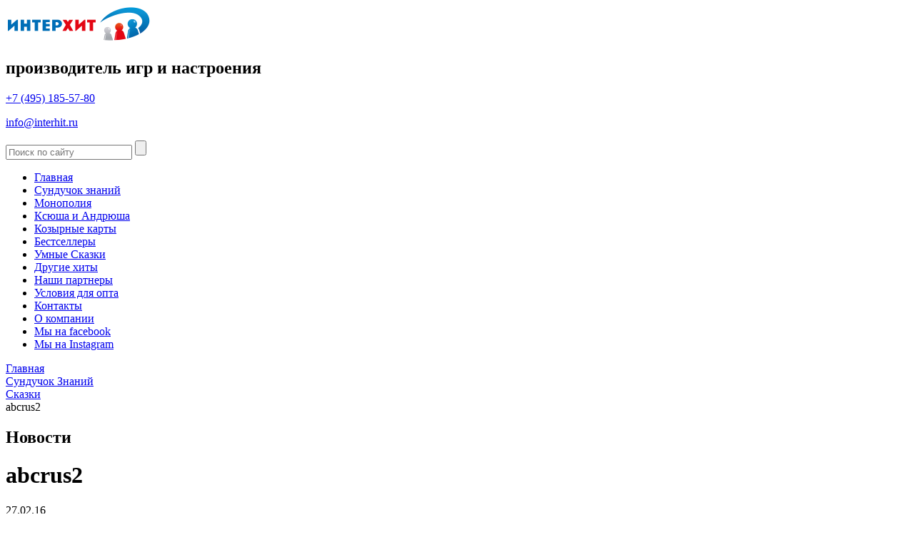

--- FILE ---
content_type: text/html; charset=UTF-8
request_url: https://interhit.ru/skazki/abcrus2/
body_size: 6887
content:
<!DOCTYPE html >
<html xmlns="http://www.w3.org/1999/xhtml">
<head>
	<meta charset="UTF-8">
	<link rel="shortcut icon" href="/favicon.ico" type="image/x-icon" />
	<title>abcrus2 &raquo; ИнтерХит &#8212; Официальный сайт разработчика настольных игр  «Сундучок Знаний» и других хитов</title>
	<meta name="description" content="Оптовая продажа настольных развивающих игр для детей и взрослых. Серии игр : &quot;Сундучок Знаний&quot;, &quot;Ксюша и Андрюша&quot;, &quot;Сенет&quot;" />
	<meta name="viewport" content="width=device-width, initial-scale=1.0, maximum-scale=1.0, user-scalable=no">
	<meta name="mailru-domain" content="8eP7D91IodCSkmcQ" />
	<meta name="yandex-verification" content="6eb4c7e51ed20c80" />
	<script type="text/javascript" src="https://ajax.googleapis.com/ajax/libs/jquery/1.7.1/jquery.min.js"></script>
	<link rel='dns-prefetch' href='//s.w.org' />
<link rel="alternate" type="application/rss+xml" title="ИнтерХит - Официальный сайт разработчика настольных игр  «Сундучок Знаний» и других хитов &raquo; Лента комментариев к &laquo;abcrus2&raquo;" href="https://interhit.ru/skazki/abcrus2/feed/" />

    <meta property="og:image" content="h"/>

		<script type="text/javascript">
			window._wpemojiSettings = {"baseUrl":"https:\/\/s.w.org\/images\/core\/emoji\/2.2.1\/72x72\/","ext":".png","svgUrl":"https:\/\/s.w.org\/images\/core\/emoji\/2.2.1\/svg\/","svgExt":".svg","source":{"concatemoji":"https:\/\/interhit.ru\/wp-includes\/js\/wp-emoji-release.min.js?ver=4.7.29"}};
			!function(t,a,e){var r,n,i,o=a.createElement("canvas"),l=o.getContext&&o.getContext("2d");function c(t){var e=a.createElement("script");e.src=t,e.defer=e.type="text/javascript",a.getElementsByTagName("head")[0].appendChild(e)}for(i=Array("flag","emoji4"),e.supports={everything:!0,everythingExceptFlag:!0},n=0;n<i.length;n++)e.supports[i[n]]=function(t){var e,a=String.fromCharCode;if(!l||!l.fillText)return!1;switch(l.clearRect(0,0,o.width,o.height),l.textBaseline="top",l.font="600 32px Arial",t){case"flag":return(l.fillText(a(55356,56826,55356,56819),0,0),o.toDataURL().length<3e3)?!1:(l.clearRect(0,0,o.width,o.height),l.fillText(a(55356,57331,65039,8205,55356,57096),0,0),e=o.toDataURL(),l.clearRect(0,0,o.width,o.height),l.fillText(a(55356,57331,55356,57096),0,0),e!==o.toDataURL());case"emoji4":return l.fillText(a(55357,56425,55356,57341,8205,55357,56507),0,0),e=o.toDataURL(),l.clearRect(0,0,o.width,o.height),l.fillText(a(55357,56425,55356,57341,55357,56507),0,0),e!==o.toDataURL()}return!1}(i[n]),e.supports.everything=e.supports.everything&&e.supports[i[n]],"flag"!==i[n]&&(e.supports.everythingExceptFlag=e.supports.everythingExceptFlag&&e.supports[i[n]]);e.supports.everythingExceptFlag=e.supports.everythingExceptFlag&&!e.supports.flag,e.DOMReady=!1,e.readyCallback=function(){e.DOMReady=!0},e.supports.everything||(r=function(){e.readyCallback()},a.addEventListener?(a.addEventListener("DOMContentLoaded",r,!1),t.addEventListener("load",r,!1)):(t.attachEvent("onload",r),a.attachEvent("onreadystatechange",function(){"complete"===a.readyState&&e.readyCallback()})),(r=e.source||{}).concatemoji?c(r.concatemoji):r.wpemoji&&r.twemoji&&(c(r.twemoji),c(r.wpemoji)))}(window,document,window._wpemojiSettings);
		</script>
		<style type="text/css">
img.wp-smiley,
img.emoji {
	display: inline !important;
	border: none !important;
	box-shadow: none !important;
	height: 1em !important;
	width: 1em !important;
	margin: 0 .07em !important;
	vertical-align: -0.1em !important;
	background: none !important;
	padding: 0 !important;
}
</style>
<link rel='stylesheet' id='hctpc_stylesheet-css'  href='https://interhit.ru/wp-content/plugins/captcha/css/front_end_style.css?ver=4.3.0' type='text/css' media='all' />
<link rel='stylesheet' id='dashicons-css'  href='https://interhit.ru/wp-includes/css/dashicons.min.css?ver=4.7.29' type='text/css' media='all' />
<link rel='stylesheet' id='hctpc_desktop_style-css'  href='https://interhit.ru/wp-content/plugins/captcha/css/desktop_style.css?ver=4.3.0' type='text/css' media='all' />
<link rel='stylesheet' id='wp-postratings-css'  href='https://interhit.ru/wp-content/plugins/wp-postratings/css/postratings-css.css?ver=1.84' type='text/css' media='all' />
<link rel='stylesheet' id='style-css'  href='https://interhit.ru/wp-content/themes/interhit/style.css?ver2605&#038;ver=1' type='text/css' media='all' />
<script type='text/javascript' src='https://interhit.ru/wp-includes/js/jquery/jquery.js?ver=1.12.4'></script>
<script type='text/javascript' src='https://interhit.ru/wp-includes/js/jquery/jquery-migrate.min.js?ver=1.4.1'></script>
<link rel='https://api.w.org/' href='https://interhit.ru/wp-json/' />
<link rel="EditURI" type="application/rsd+xml" title="RSD" href="https://interhit.ru/xmlrpc.php?rsd" />
<link rel="wlwmanifest" type="application/wlwmanifest+xml" href="https://interhit.ru/wp-includes/wlwmanifest.xml" /> 
<link rel='shortlink' href='https://interhit.ru/?p=8538' />
<link rel="alternate" type="application/json+oembed" href="https://interhit.ru/wp-json/oembed/1.0/embed?url=https%3A%2F%2Finterhit.ru%2Fskazki%2Fabcrus2%2F" />
<link rel="alternate" type="text/xml+oembed" href="https://interhit.ru/wp-json/oembed/1.0/embed?url=https%3A%2F%2Finterhit.ru%2Fskazki%2Fabcrus2%2F&#038;format=xml" />
<!-- Facebook Pixel Code -->
<script>
  !function(f,b,e,v,n,t,s)
  {if(f.fbq)return;n=f.fbq=function(){n.callMethod?
  n.callMethod.apply(n,arguments):n.queue.push(arguments)};
  if(!f._fbq)f._fbq=n;n.push=n;n.loaded=!0;n.version='2.0';
  n.queue=[];t=b.createElement(e);t.async=!0;
  t.src=v;s=b.getElementsByTagName(e)[0];
  s.parentNode.insertBefore(t,s)}(window, document,'script',
  'https://connect.facebook.net/en_US/fbevents.js');
  fbq('init', '785017965204647');
  fbq('track', 'PageView');
</script>
<noscript><img height="1" width="1" style="display:none"
  src="https://www.facebook.com/tr?id=785017965204647&ev=PageView&noscript=1"
/></noscript>
<!-- End Facebook Pixel Code --><link rel="icon" href="https://interhit.ru/wp-content/uploads/2016/08/cropped-ShFzzVnS4x4-32x32.jpg" sizes="32x32" />
<link rel="icon" href="https://interhit.ru/wp-content/uploads/2016/08/cropped-ShFzzVnS4x4-192x192.jpg" sizes="192x192" />
<link rel="apple-touch-icon-precomposed" href="https://interhit.ru/wp-content/uploads/2016/08/cropped-ShFzzVnS4x4-180x180.jpg" />
<meta name="msapplication-TileImage" content="https://interhit.ru/wp-content/uploads/2016/08/cropped-ShFzzVnS4x4-270x270.jpg" />
	<!-- <link rel="stylesheet" type="text/css" href="/wp-content/themes/interhit/cloudzoom/cloudzoom.css" /> -->
	<link rel="stylesheet" type="text/css" href="/wp-content/themes/interhit/fancybox-master/jquery.fancybox.min.css" />
	<link rel="stylesheet" type="text/css" href="/wp-content/themes/interhit/opt.css" />
</head>
<body>
<div id="content">
	<div class="headLine">
		<div class="headerWrapper">
			<header class="wrap">
				<div id="btnHeadMenu"></div>

				<a href="https://interhit.ru" class="logo"><img src="/wp-content/uploads/2018/12/logforweb.png" alt="Логотип" /></a>

				<div class="headRight">
					<div class="headTab">
						<div class="title">
							<h2>производитель игр и настроения</h2>
						</div>
						<div class="social">
							<a href="https://www.facebook.com/interhit.games/" target="_blank" class="fb" rel="nofollow"></a>

							<a href="https://www.instagram.com/interhit_games/" target="_blank" class="in" rel="nofollow"></a>
						</div>

						<div class="contacts">
							<p class="phone"><a href="tel:+74951855780">+7 (495) 185-57-80</a></p>

							<p class="mail"><a href="mailto:info@interhit.ru">info@interhit.ru</a></p>
						</div>
					</div>
				</div>

				<nav id="menuHead">
					<form action="" method="GET">
						<input class="search" type="text" name="s" placeholder="Поиск по сайту" />
						<input class="searchSubm" type="submit" value="">
					</form>

					<div class="menu-top-menyu-container"><ul id="menu-top-menyu" class="menu"><li id="menu-item-33" class="menu-item menu-item-type-custom menu-item-object-custom menu-item-33"><a href="/">Главная</a></li>
<li id="menu-item-46" class="menu-item menu-item-type-taxonomy menu-item-object-category menu-item-46"><a href="https://interhit.ru/category/sunduchok/">Сундучок знаний</a></li>
<li id="menu-item-8891" class="menu-item menu-item-type-taxonomy menu-item-object-category menu-item-8891"><a href="https://interhit.ru/category/monopoly/">Монополия</a></li>
<li id="menu-item-43" class="menu-item menu-item-type-taxonomy menu-item-object-category menu-item-43"><a href="https://interhit.ru/category/ksu/">Ксюша и Андрюша</a></li>
<li id="menu-item-8890" class="menu-item menu-item-type-taxonomy menu-item-object-category menu-item-8890"><a href="https://interhit.ru/category/trumps/">Козырные карты</a></li>
<li id="menu-item-10451" class="menu-item menu-item-type-taxonomy menu-item-object-category menu-item-10451"><a href="https://interhit.ru/category/hit-season/">Бестселлеры</a></li>
<li id="menu-item-10479" class="menu-item menu-item-type-taxonomy menu-item-object-category menu-item-10479"><a href="https://interhit.ru/category/umnye-skazki/">Умные Сказки</a></li>
<li id="menu-item-10551" class="menu-item menu-item-type-taxonomy menu-item-object-category menu-item-10551"><a href="https://interhit.ru/category/hits/">Другие хиты</a></li>
<li id="menu-item-37" class="menu-item menu-item-type-post_type menu-item-object-page menu-item-37"><a href="https://interhit.ru/nashi-partnery/">Наши партнеры</a></li>
<li id="menu-item-42" class="menu-item menu-item-type-post_type menu-item-object-page menu-item-42"><a href="https://interhit.ru/usloviya-dlya-opta/">Условия для опта</a></li>
<li id="menu-item-10815" class="menu-item menu-item-type-post_type menu-item-object-page menu-item-10815"><a href="https://interhit.ru/contacts/">Контакты</a></li>
<li id="menu-item-38" class="menu-item menu-item-type-post_type menu-item-object-page menu-item-38"><a href="https://interhit.ru/o-kompanii/">О компании</a></li>
<li id="menu-item-523" class="menu-item menu-item-type-custom menu-item-object-custom menu-item-523"><a href="https://www.facebook.com/InterXit">Мы на facebook</a></li>
<li id="menu-item-10450" class="menu-item menu-item-type-custom menu-item-object-custom menu-item-10450"><a href="https://www.instagram.com/interhit_games/">Мы на Instagram</a></li>
</ul></div>	
				</nav>
			</header>
		</div>
	</div>

	<div class="wrapper"><div class="content">
<div class="kama_breadcrumbs" prefix="v: http://rdf.data-vocabulary.org/#"><span typeof="v:Breadcrumb"><a href="https://interhit.ru" rel="v:url" property="v:title">Главная</a> <div class="crumsArrow"></div> </span><span typeof="v:Breadcrumb"><a href="https://interhit.ru/category/sunduchok/" rel="v:url" property="v:title">Сундучок Знаний</a> <div class="crumsArrow"></div> </span><span typeof="v:Breadcrumb"><a href="https://interhit.ru/skazki/" rel="v:url" property="v:title">Сказки</a> <div class="crumsArrow"></div> </span>abcrus2</div>	<div class="aboutBoxing news">
		<div class="titleItem ttn">
			<h2>Новости</h2>
		</div>
		<div class="aboutContent">
			<div class="newsBoxing">
					<h1>abcrus2</h1>					
				<div class="nDaC">
					27.02.16									</div>
				<div class="newsText">
					<p class="attachment"><a href='https://interhit.ru/wp-content/uploads/2014/07/abcrus2.png'><img width="300" height="300" src="https://interhit.ru/wp-content/uploads/2014/07/abcrus2-300x300.png" class="attachment-medium size-medium" alt="" srcset="https://interhit.ru/wp-content/uploads/2014/07/abcrus2-300x300.png 300w, https://interhit.ru/wp-content/uploads/2014/07/abcrus2-77x77.png 77w, https://interhit.ru/wp-content/uploads/2014/07/abcrus2.png 800w" sizes="(max-width: 300px) 100vw, 300px" /></a></p>
				</div>
			</div>
        			<div class="chestGbox newsComm">
				<div class="itemContent">
					<div class="iCtop">
						<h3>Комментарии (0)</h3>
					</div>	
					<div class="itemContWrap">
			
<div id="comments" class="comments-area">

	
		<div id="respond" class="comment-respond">
		<h3 id="reply-title" class="comment-reply-title">Добавить отзыв <small><a rel="nofollow" id="cancel-comment-reply-link" href="/skazki/abcrus2/#respond" style="display:none;">Отменить ответ</a></small></h3>			<form action="https://interhit.ru/wp-comments-post.php" method="post" id="commentform" class="comment-form">
				<p class="comment-form-author"><input id="author" name="author" type="text" value="" size="30" placeholder="Ваше имя" required /></p><p class="comment-form-comment"><textarea id="comment" name="comment" cols="45" rows="8" aria-required="true" placeholder="Ваш отзыв" required></textarea></p><div class="commBtnBox"><button type="submit" id="submit-new" class="btnBlick btnGo btnComm">Отправить</button></div>

<p class="hctpc_block"><script class="hctpc_to_remove">
				(function( timeout ) {
					setTimeout(
						function() {
							var notice = document.getElementById("hctpc_time_limit_notice_65");
							if ( notice )
								notice.style.display = "block";
						},
						timeout
					);
				})(10000);
			</script>
			<span id="hctpc_time_limit_notice_65" class="hctpc_time_limit_notice hctpc_to_remove">Лимит времени истёк. Пожалуйста, перезагрузите CAPTCHA.</span><span class="hctpc_wrap hctpc_math_actions">
				<label class="hctpc_label" for="hctpc_input_65"><span class="hctpc_span">2</span>
					<span class="hctpc_span">&nbsp;&#43;&nbsp;</span>
					<span class="hctpc_span"><input id="hctpc_input_65" class="hctpc_input hctpc_wp_comments" type="text" autocomplete="off" name="hctpc_number" value="" maxlength="2" size="2" aria-required="true" required="required" style="margin-bottom:0;display:inline;font-size: 12px;width: 40px;" /></span>
					<span class="hctpc_span">&nbsp;=&nbsp;</span>
					<span class="hctpc_span">3</span>
					<input type="hidden" name="hctpc_result" value="WtM=" /><input type="hidden" name="hctpc_time" value="1768579932" />
					<input type="hidden" name="hctpc_form" value="wp_comments" />
				</label><span class="hctpc_reload_button_wrap hide-if-no-js">
					<noscript>
						<style type="text/css">
							.hide-if-no-js {
								display: none !important;
							}
						</style>
					</noscript>
					<span class="hctpc_reload_button dashicons dashicons-update"></span>
				</span></span></p><p class="form-submit"><input name="submit" type="submit" id="submit" class="submit" value="Отправить комментарий" /> <input type='hidden' name='comment_post_ID' value='8538' id='comment_post_ID' />
<input type='hidden' name='comment_parent' id='comment_parent' value='0' />
</p>			</form>
			</div><!-- #respond -->
	
</div>					</div>
				</div>
				<div class="perma">
									</div>
			</div>
		</div>
	</div>
</div>
</div>
  
  <div class="footpadd"></div>
</div>

<footer>
	<script type='text/javascript'>
/* <![CDATA[ */
var ratingsL10n = {"plugin_url":"https:\/\/interhit.ru\/wp-content\/plugins\/wp-postratings","ajax_url":"https:\/\/interhit.ru\/wp-admin\/admin-ajax.php","text_wait":"\u041f\u043e\u0436\u0430\u043b\u0443\u0439\u0441\u0442\u0430, \u043d\u0435 \u0433\u043e\u043b\u043e\u0441\u0443\u0439\u0442\u0435 \u0437\u0430 \u043d\u0435\u0441\u043a\u043e\u043b\u044c\u043a\u043e \u0437\u0430\u043f\u0438\u0441\u0435\u0439 \u043e\u0434\u043d\u043e\u0432\u0440\u0435\u043c\u0435\u043d\u043d\u043e.","image":"stars_crystal","image_ext":"png","max":"5","show_loading":"1","show_fading":"1","custom":"0"};
var ratings_mouseover_image=new Image();ratings_mouseover_image.src="https://interhit.ru/wp-content/plugins/wp-postratings/images/stars_crystal/rating_over.png";;
/* ]]> */
</script>
<script type='text/javascript' src='https://interhit.ru/wp-content/plugins/wp-postratings/js/postratings-js.js?ver=1.84'></script>
<script type='text/javascript' src='https://interhit.ru/wp-includes/js/wp-embed.min.js?ver=4.7.29'></script>
<script type='text/javascript'>
/* <![CDATA[ */
var hctpc_vars = {"nonce":"a3e3bd445a","ajaxurl":"https:\/\/interhit.ru\/wp-admin\/admin-ajax.php","enlarge":""};
/* ]]> */
</script>
<script type='text/javascript' src='https://interhit.ru/wp-content/plugins/captcha/js/front_end_script.js?ver=4.7.29'></script>
		<p>ООО "ИнтерХит", 2012-2026</p>
</footer>

	<script type="text/javascript" src="/wp-content/themes/interhit/js/mobilyslider.js"></script>
	<!-- <script type="text/javascript" src="/wp-content/themes/interhit/cloudzoom/cloudzoom.js"></script> -->
	<script type="text/javascript" src="/wp-content/themes/interhit/fancybox-master/jquery.fancybox.min.js"></script>
	<script type="text/javascript" src="/wp-content/themes/interhit/js/fancyzoom.js"></script>
	<script type="text/javascript" src="/wp-content/themes/interhit/js/tabs.js"></script>
	<script type="text/javascript" src="/wp-content/themes/interhit/js/owl.carousel.min.js"></script>
	<script type="text/javascript" src="/wp-content/themes/interhit/js/jquery.arcticmodal-0.3.min.js"></script>
	<script type="text/javascript" src="/wp-content/themes/interhit/js/init.js?ver2511"></script>

	<div class="metrica">
	<!-- Yandex.Metrika informer -->
	<a href="https://metrika.yandex.ru/stat/?id=16945987&amp;from=informer"
	target="_blank" rel="nofollow"><img src="https://informer.yandex.ru/informer/16945987/3_1_FFFFFFFF_EFEFEFFF_0_pageviews"
	style="width:88px; height:31px; border:0;" alt="Яндекс.Метрика" title="Яндекс.Метрика: данные за сегодня (просмотры, визиты и уникальные посетители)" class="ym-advanced-informer" data-cid="16945987" data-lang="ru" /></a>
	<!-- /Yandex.Metrika informer -->

	<!-- Yandex.Metrika counter -->
	<script type="text/javascript" >
	    (function (d, w, c) {
	        (w[c] = w[c] || []).push(function() {
	            try {
	                w.yaCounter16945987 = new Ya.Metrika({
	                    id:16945987,
	                    clickmap:true,
	                    trackLinks:true,
	                    accurateTrackBounce:true,
	                    webvisor:true
	                });
	            } catch(e) { }
	        });

	        var n = d.getElementsByTagName("script")[0],
	            s = d.createElement("script"),
	            f = function () { n.parentNode.insertBefore(s, n); };
	        s.type = "text/javascript";
	        s.async = true;
	        s.src = "https://mc.yandex.ru/metrika/watch.js";

	        if (w.opera == "[object Opera]") {
	            d.addEventListener("DOMContentLoaded", f, false);
	        } else { f(); }
	    })(document, window, "yandex_metrika_callbacks");
	</script>
	<noscript><div><img src="https://mc.yandex.ru/watch/16945987" style="position:absolute; left:-9999px;" alt="" /></div></noscript>
	<!-- /Yandex.Metrika counter -->
	</div>

<!--<script type="text/javascript" src="//vk.com/js/api/openapi.js?133" async></script>

<div id="vk_community_messages"></div>
<script type="text/javascript">
$(window).load(function(){ VK.Widgets.CommunityMessages("vk_community_messages", 127105619); });
</script>-->

</body>
</html>